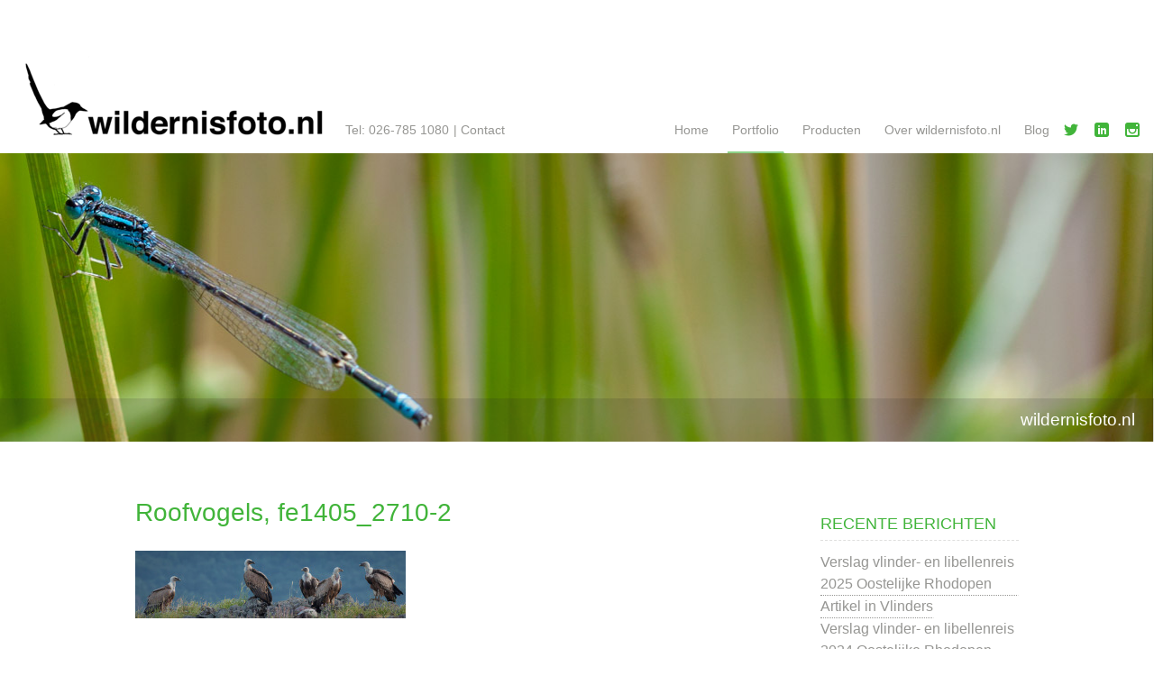

--- FILE ---
content_type: text/html; charset=UTF-8
request_url: https://wildernisfoto.nl/portfolio/vogels-roofvogels/roofvogels-fe1405_2710-2/
body_size: 8409
content:

<!doctype html>
<html lang="nl-NL">

	<head>		
		<meta charset="utf-8">
		
		
		<title>Roofvogels, fe1405_2710-2 - wildernisfoto.nl</title>
<link data-rocket-preload as="style" href="//fonts.googleapis.com/css?family=Lato%3A100%2C300%2C400%2C700%2C900%2C100italic%2C300italic%2C400italic%2C700italic%2C900italic%7CQuicksand%3A300%2C400%2C700%7CSatisfy%7CLa%20Belle%20Aurore%7CCrimson%20Text%7CCrimson%20Texte&#038;display=swap" rel="preload">
<link href="//fonts.googleapis.com/css?family=Lato%3A100%2C300%2C400%2C700%2C900%2C100italic%2C300italic%2C400italic%2C700italic%2C900italic%7CQuicksand%3A300%2C400%2C700%7CSatisfy%7CLa%20Belle%20Aurore%7CCrimson%20Text%7CCrimson%20Texte&#038;display=swap" media="print" onload="this.media=&#039;all&#039;" rel="stylesheet">
<noscript><link rel="stylesheet" href="//fonts.googleapis.com/css?family=Lato%3A100%2C300%2C400%2C700%2C900%2C100italic%2C300italic%2C400italic%2C700italic%2C900italic%7CQuicksand%3A300%2C400%2C700%7CSatisfy%7CLa%20Belle%20Aurore%7CCrimson%20Text%7CCrimson%20Texte&#038;display=swap"></noscript>
		
		<link rel="shortcut icon" href="" />
		<link rel="pingback" href="//wildernisfoto.nl/xmlrpc.php">
		<meta name="viewport" content="width=device-width, initial-scale=1.0">
		
		<meta name='robots' content='index, follow, max-image-preview:large, max-snippet:-1, max-video-preview:-1' />

	<!-- This site is optimized with the Yoast SEO plugin v26.5 - https://yoast.com/wordpress/plugins/seo/ -->
	<link rel="canonical" href="https://wildernisfoto.nl/portfolio/vogels-roofvogels/roofvogels-fe1405_2710-2/" />
	<meta property="og:locale" content="nl_NL" />
	<meta property="og:type" content="article" />
	<meta property="og:title" content="Roofvogels, fe1405_2710-2 - wildernisfoto.nl" />
	<meta property="og:url" content="https://wildernisfoto.nl/portfolio/vogels-roofvogels/roofvogels-fe1405_2710-2/" />
	<meta property="og:site_name" content="wildernisfoto.nl" />
	<meta property="og:image" content="https://wildernisfoto.nl/portfolio/vogels-roofvogels/roofvogels-fe1405_2710-2" />
	<meta property="og:image:width" content="980" />
	<meta property="og:image:height" content="245" />
	<meta property="og:image:type" content="image/jpeg" />
	<meta name="twitter:card" content="summary_large_image" />
	<script type="application/ld+json" class="yoast-schema-graph">{"@context":"https://schema.org","@graph":[{"@type":"WebPage","@id":"https://wildernisfoto.nl/portfolio/vogels-roofvogels/roofvogels-fe1405_2710-2/","url":"https://wildernisfoto.nl/portfolio/vogels-roofvogels/roofvogels-fe1405_2710-2/","name":"Roofvogels, fe1405_2710-2 - wildernisfoto.nl","isPartOf":{"@id":"https://wildernisfoto.nl/#website"},"primaryImageOfPage":{"@id":"https://wildernisfoto.nl/portfolio/vogels-roofvogels/roofvogels-fe1405_2710-2/#primaryimage"},"image":{"@id":"https://wildernisfoto.nl/portfolio/vogels-roofvogels/roofvogels-fe1405_2710-2/#primaryimage"},"thumbnailUrl":"https://wildernisfoto.nl/wp-content/uploads/2015/04/Roofvogels-fe1405_2710-2.jpg","datePublished":"2015-05-29T09:58:11+00:00","breadcrumb":{"@id":"https://wildernisfoto.nl/portfolio/vogels-roofvogels/roofvogels-fe1405_2710-2/#breadcrumb"},"inLanguage":"nl-NL","potentialAction":[{"@type":"ReadAction","target":["https://wildernisfoto.nl/portfolio/vogels-roofvogels/roofvogels-fe1405_2710-2/"]}]},{"@type":"ImageObject","inLanguage":"nl-NL","@id":"https://wildernisfoto.nl/portfolio/vogels-roofvogels/roofvogels-fe1405_2710-2/#primaryimage","url":"https://wildernisfoto.nl/wp-content/uploads/2015/04/Roofvogels-fe1405_2710-2.jpg","contentUrl":"https://wildernisfoto.nl/wp-content/uploads/2015/04/Roofvogels-fe1405_2710-2.jpg","width":980,"height":245},{"@type":"BreadcrumbList","@id":"https://wildernisfoto.nl/portfolio/vogels-roofvogels/roofvogels-fe1405_2710-2/#breadcrumb","itemListElement":[{"@type":"ListItem","position":1,"name":"Home","item":"https://wildernisfoto.nl/"},{"@type":"ListItem","position":2,"name":"Portfolio","item":"https://wildernisfoto.nl/portfolio/"},{"@type":"ListItem","position":3,"name":"Vogels &#8211; roofvogels","item":"https://wildernisfoto.nl/portfolio/vogels-roofvogels/"},{"@type":"ListItem","position":4,"name":"Roofvogels, fe1405_2710-2"}]},{"@type":"WebSite","@id":"https://wildernisfoto.nl/#website","url":"https://wildernisfoto.nl/","name":"wildernisfoto.nl","description":"Mooie natuurbeelden uit Nederland en Europa","potentialAction":[{"@type":"SearchAction","target":{"@type":"EntryPoint","urlTemplate":"https://wildernisfoto.nl/?s={search_term_string}"},"query-input":{"@type":"PropertyValueSpecification","valueRequired":true,"valueName":"search_term_string"}}],"inLanguage":"nl-NL"}]}</script>
	<!-- / Yoast SEO plugin. -->


<link rel='dns-prefetch' href='//fonts.googleapis.com' />
<link href='//fonts.gstatic.com' crossorigin rel='preconnect' />
<link rel="alternate" type="application/rss+xml" title="wildernisfoto.nl &raquo; feed" href="//wildernisfoto.nl/feed/" />
<link rel="alternate" type="application/rss+xml" title="wildernisfoto.nl &raquo; reacties feed" href="//wildernisfoto.nl/comments/feed/" />
<link rel="alternate" type="application/rss+xml" title="wildernisfoto.nl &raquo; Roofvogels, fe1405_2710-2 reacties feed" href="//wildernisfoto.nl/portfolio/vogels-roofvogels/roofvogels-fe1405_2710-2/feed/" />
<link rel="alternate" title="oEmbed (JSON)" type="application/json+oembed" href="//wildernisfoto.nl/wp-json/oembed/1.0/embed?url=https%3A%2F%2Fwildernisfoto.nl%2Fportfolio%2Fvogels-roofvogels%2Froofvogels-fe1405_2710-2%2F" />
<link rel="alternate" title="oEmbed (XML)" type="text/xml+oembed" href="//wildernisfoto.nl/wp-json/oembed/1.0/embed?url=https%3A%2F%2Fwildernisfoto.nl%2Fportfolio%2Fvogels-roofvogels%2Froofvogels-fe1405_2710-2%2F&#038;format=xml" />
<style id='wp-img-auto-sizes-contain-inline-css' type='text/css'>
img:is([sizes=auto i],[sizes^="auto," i]){contain-intrinsic-size:3000px 1500px}
/*# sourceURL=wp-img-auto-sizes-contain-inline-css */
</style>
<style id='wp-emoji-styles-inline-css' type='text/css'>

	img.wp-smiley, img.emoji {
		display: inline !important;
		border: none !important;
		box-shadow: none !important;
		height: 1em !important;
		width: 1em !important;
		margin: 0 0.07em !important;
		vertical-align: -0.1em !important;
		background: none !important;
		padding: 0 !important;
	}
/*# sourceURL=wp-emoji-styles-inline-css */
</style>
<style id='wp-block-library-inline-css' type='text/css'>
:root{--wp-block-synced-color:#7a00df;--wp-block-synced-color--rgb:122,0,223;--wp-bound-block-color:var(--wp-block-synced-color);--wp-editor-canvas-background:#ddd;--wp-admin-theme-color:#007cba;--wp-admin-theme-color--rgb:0,124,186;--wp-admin-theme-color-darker-10:#006ba1;--wp-admin-theme-color-darker-10--rgb:0,107,160.5;--wp-admin-theme-color-darker-20:#005a87;--wp-admin-theme-color-darker-20--rgb:0,90,135;--wp-admin-border-width-focus:2px}@media (min-resolution:192dpi){:root{--wp-admin-border-width-focus:1.5px}}.wp-element-button{cursor:pointer}:root .has-very-light-gray-background-color{background-color:#eee}:root .has-very-dark-gray-background-color{background-color:#313131}:root .has-very-light-gray-color{color:#eee}:root .has-very-dark-gray-color{color:#313131}:root .has-vivid-green-cyan-to-vivid-cyan-blue-gradient-background{background:linear-gradient(135deg,#00d084,#0693e3)}:root .has-purple-crush-gradient-background{background:linear-gradient(135deg,#34e2e4,#4721fb 50%,#ab1dfe)}:root .has-hazy-dawn-gradient-background{background:linear-gradient(135deg,#faaca8,#dad0ec)}:root .has-subdued-olive-gradient-background{background:linear-gradient(135deg,#fafae1,#67a671)}:root .has-atomic-cream-gradient-background{background:linear-gradient(135deg,#fdd79a,#004a59)}:root .has-nightshade-gradient-background{background:linear-gradient(135deg,#330968,#31cdcf)}:root .has-midnight-gradient-background{background:linear-gradient(135deg,#020381,#2874fc)}:root{--wp--preset--font-size--normal:16px;--wp--preset--font-size--huge:42px}.has-regular-font-size{font-size:1em}.has-larger-font-size{font-size:2.625em}.has-normal-font-size{font-size:var(--wp--preset--font-size--normal)}.has-huge-font-size{font-size:var(--wp--preset--font-size--huge)}.has-text-align-center{text-align:center}.has-text-align-left{text-align:left}.has-text-align-right{text-align:right}.has-fit-text{white-space:nowrap!important}#end-resizable-editor-section{display:none}.aligncenter{clear:both}.items-justified-left{justify-content:flex-start}.items-justified-center{justify-content:center}.items-justified-right{justify-content:flex-end}.items-justified-space-between{justify-content:space-between}.screen-reader-text{border:0;clip-path:inset(50%);height:1px;margin:-1px;overflow:hidden;padding:0;position:absolute;width:1px;word-wrap:normal!important}.screen-reader-text:focus{background-color:#ddd;clip-path:none;color:#444;display:block;font-size:1em;height:auto;left:5px;line-height:normal;padding:15px 23px 14px;text-decoration:none;top:5px;width:auto;z-index:100000}html :where(.has-border-color){border-style:solid}html :where([style*=border-top-color]){border-top-style:solid}html :where([style*=border-right-color]){border-right-style:solid}html :where([style*=border-bottom-color]){border-bottom-style:solid}html :where([style*=border-left-color]){border-left-style:solid}html :where([style*=border-width]){border-style:solid}html :where([style*=border-top-width]){border-top-style:solid}html :where([style*=border-right-width]){border-right-style:solid}html :where([style*=border-bottom-width]){border-bottom-style:solid}html :where([style*=border-left-width]){border-left-style:solid}html :where(img[class*=wp-image-]){height:auto;max-width:100%}:where(figure){margin:0 0 1em}html :where(.is-position-sticky){--wp-admin--admin-bar--position-offset:var(--wp-admin--admin-bar--height,0px)}@media screen and (max-width:600px){html :where(.is-position-sticky){--wp-admin--admin-bar--position-offset:0px}}

/*# sourceURL=wp-block-library-inline-css */
</style><style id='global-styles-inline-css' type='text/css'>
:root{--wp--preset--aspect-ratio--square: 1;--wp--preset--aspect-ratio--4-3: 4/3;--wp--preset--aspect-ratio--3-4: 3/4;--wp--preset--aspect-ratio--3-2: 3/2;--wp--preset--aspect-ratio--2-3: 2/3;--wp--preset--aspect-ratio--16-9: 16/9;--wp--preset--aspect-ratio--9-16: 9/16;--wp--preset--color--black: #000000;--wp--preset--color--cyan-bluish-gray: #abb8c3;--wp--preset--color--white: #ffffff;--wp--preset--color--pale-pink: #f78da7;--wp--preset--color--vivid-red: #cf2e2e;--wp--preset--color--luminous-vivid-orange: #ff6900;--wp--preset--color--luminous-vivid-amber: #fcb900;--wp--preset--color--light-green-cyan: #7bdcb5;--wp--preset--color--vivid-green-cyan: #00d084;--wp--preset--color--pale-cyan-blue: #8ed1fc;--wp--preset--color--vivid-cyan-blue: #0693e3;--wp--preset--color--vivid-purple: #9b51e0;--wp--preset--gradient--vivid-cyan-blue-to-vivid-purple: linear-gradient(135deg,rgb(6,147,227) 0%,rgb(155,81,224) 100%);--wp--preset--gradient--light-green-cyan-to-vivid-green-cyan: linear-gradient(135deg,rgb(122,220,180) 0%,rgb(0,208,130) 100%);--wp--preset--gradient--luminous-vivid-amber-to-luminous-vivid-orange: linear-gradient(135deg,rgb(252,185,0) 0%,rgb(255,105,0) 100%);--wp--preset--gradient--luminous-vivid-orange-to-vivid-red: linear-gradient(135deg,rgb(255,105,0) 0%,rgb(207,46,46) 100%);--wp--preset--gradient--very-light-gray-to-cyan-bluish-gray: linear-gradient(135deg,rgb(238,238,238) 0%,rgb(169,184,195) 100%);--wp--preset--gradient--cool-to-warm-spectrum: linear-gradient(135deg,rgb(74,234,220) 0%,rgb(151,120,209) 20%,rgb(207,42,186) 40%,rgb(238,44,130) 60%,rgb(251,105,98) 80%,rgb(254,248,76) 100%);--wp--preset--gradient--blush-light-purple: linear-gradient(135deg,rgb(255,206,236) 0%,rgb(152,150,240) 100%);--wp--preset--gradient--blush-bordeaux: linear-gradient(135deg,rgb(254,205,165) 0%,rgb(254,45,45) 50%,rgb(107,0,62) 100%);--wp--preset--gradient--luminous-dusk: linear-gradient(135deg,rgb(255,203,112) 0%,rgb(199,81,192) 50%,rgb(65,88,208) 100%);--wp--preset--gradient--pale-ocean: linear-gradient(135deg,rgb(255,245,203) 0%,rgb(182,227,212) 50%,rgb(51,167,181) 100%);--wp--preset--gradient--electric-grass: linear-gradient(135deg,rgb(202,248,128) 0%,rgb(113,206,126) 100%);--wp--preset--gradient--midnight: linear-gradient(135deg,rgb(2,3,129) 0%,rgb(40,116,252) 100%);--wp--preset--font-size--small: 13px;--wp--preset--font-size--medium: 20px;--wp--preset--font-size--large: 36px;--wp--preset--font-size--x-large: 42px;--wp--preset--spacing--20: 0.44rem;--wp--preset--spacing--30: 0.67rem;--wp--preset--spacing--40: 1rem;--wp--preset--spacing--50: 1.5rem;--wp--preset--spacing--60: 2.25rem;--wp--preset--spacing--70: 3.38rem;--wp--preset--spacing--80: 5.06rem;--wp--preset--shadow--natural: 6px 6px 9px rgba(0, 0, 0, 0.2);--wp--preset--shadow--deep: 12px 12px 50px rgba(0, 0, 0, 0.4);--wp--preset--shadow--sharp: 6px 6px 0px rgba(0, 0, 0, 0.2);--wp--preset--shadow--outlined: 6px 6px 0px -3px rgb(255, 255, 255), 6px 6px rgb(0, 0, 0);--wp--preset--shadow--crisp: 6px 6px 0px rgb(0, 0, 0);}:where(.is-layout-flex){gap: 0.5em;}:where(.is-layout-grid){gap: 0.5em;}body .is-layout-flex{display: flex;}.is-layout-flex{flex-wrap: wrap;align-items: center;}.is-layout-flex > :is(*, div){margin: 0;}body .is-layout-grid{display: grid;}.is-layout-grid > :is(*, div){margin: 0;}:where(.wp-block-columns.is-layout-flex){gap: 2em;}:where(.wp-block-columns.is-layout-grid){gap: 2em;}:where(.wp-block-post-template.is-layout-flex){gap: 1.25em;}:where(.wp-block-post-template.is-layout-grid){gap: 1.25em;}.has-black-color{color: var(--wp--preset--color--black) !important;}.has-cyan-bluish-gray-color{color: var(--wp--preset--color--cyan-bluish-gray) !important;}.has-white-color{color: var(--wp--preset--color--white) !important;}.has-pale-pink-color{color: var(--wp--preset--color--pale-pink) !important;}.has-vivid-red-color{color: var(--wp--preset--color--vivid-red) !important;}.has-luminous-vivid-orange-color{color: var(--wp--preset--color--luminous-vivid-orange) !important;}.has-luminous-vivid-amber-color{color: var(--wp--preset--color--luminous-vivid-amber) !important;}.has-light-green-cyan-color{color: var(--wp--preset--color--light-green-cyan) !important;}.has-vivid-green-cyan-color{color: var(--wp--preset--color--vivid-green-cyan) !important;}.has-pale-cyan-blue-color{color: var(--wp--preset--color--pale-cyan-blue) !important;}.has-vivid-cyan-blue-color{color: var(--wp--preset--color--vivid-cyan-blue) !important;}.has-vivid-purple-color{color: var(--wp--preset--color--vivid-purple) !important;}.has-black-background-color{background-color: var(--wp--preset--color--black) !important;}.has-cyan-bluish-gray-background-color{background-color: var(--wp--preset--color--cyan-bluish-gray) !important;}.has-white-background-color{background-color: var(--wp--preset--color--white) !important;}.has-pale-pink-background-color{background-color: var(--wp--preset--color--pale-pink) !important;}.has-vivid-red-background-color{background-color: var(--wp--preset--color--vivid-red) !important;}.has-luminous-vivid-orange-background-color{background-color: var(--wp--preset--color--luminous-vivid-orange) !important;}.has-luminous-vivid-amber-background-color{background-color: var(--wp--preset--color--luminous-vivid-amber) !important;}.has-light-green-cyan-background-color{background-color: var(--wp--preset--color--light-green-cyan) !important;}.has-vivid-green-cyan-background-color{background-color: var(--wp--preset--color--vivid-green-cyan) !important;}.has-pale-cyan-blue-background-color{background-color: var(--wp--preset--color--pale-cyan-blue) !important;}.has-vivid-cyan-blue-background-color{background-color: var(--wp--preset--color--vivid-cyan-blue) !important;}.has-vivid-purple-background-color{background-color: var(--wp--preset--color--vivid-purple) !important;}.has-black-border-color{border-color: var(--wp--preset--color--black) !important;}.has-cyan-bluish-gray-border-color{border-color: var(--wp--preset--color--cyan-bluish-gray) !important;}.has-white-border-color{border-color: var(--wp--preset--color--white) !important;}.has-pale-pink-border-color{border-color: var(--wp--preset--color--pale-pink) !important;}.has-vivid-red-border-color{border-color: var(--wp--preset--color--vivid-red) !important;}.has-luminous-vivid-orange-border-color{border-color: var(--wp--preset--color--luminous-vivid-orange) !important;}.has-luminous-vivid-amber-border-color{border-color: var(--wp--preset--color--luminous-vivid-amber) !important;}.has-light-green-cyan-border-color{border-color: var(--wp--preset--color--light-green-cyan) !important;}.has-vivid-green-cyan-border-color{border-color: var(--wp--preset--color--vivid-green-cyan) !important;}.has-pale-cyan-blue-border-color{border-color: var(--wp--preset--color--pale-cyan-blue) !important;}.has-vivid-cyan-blue-border-color{border-color: var(--wp--preset--color--vivid-cyan-blue) !important;}.has-vivid-purple-border-color{border-color: var(--wp--preset--color--vivid-purple) !important;}.has-vivid-cyan-blue-to-vivid-purple-gradient-background{background: var(--wp--preset--gradient--vivid-cyan-blue-to-vivid-purple) !important;}.has-light-green-cyan-to-vivid-green-cyan-gradient-background{background: var(--wp--preset--gradient--light-green-cyan-to-vivid-green-cyan) !important;}.has-luminous-vivid-amber-to-luminous-vivid-orange-gradient-background{background: var(--wp--preset--gradient--luminous-vivid-amber-to-luminous-vivid-orange) !important;}.has-luminous-vivid-orange-to-vivid-red-gradient-background{background: var(--wp--preset--gradient--luminous-vivid-orange-to-vivid-red) !important;}.has-very-light-gray-to-cyan-bluish-gray-gradient-background{background: var(--wp--preset--gradient--very-light-gray-to-cyan-bluish-gray) !important;}.has-cool-to-warm-spectrum-gradient-background{background: var(--wp--preset--gradient--cool-to-warm-spectrum) !important;}.has-blush-light-purple-gradient-background{background: var(--wp--preset--gradient--blush-light-purple) !important;}.has-blush-bordeaux-gradient-background{background: var(--wp--preset--gradient--blush-bordeaux) !important;}.has-luminous-dusk-gradient-background{background: var(--wp--preset--gradient--luminous-dusk) !important;}.has-pale-ocean-gradient-background{background: var(--wp--preset--gradient--pale-ocean) !important;}.has-electric-grass-gradient-background{background: var(--wp--preset--gradient--electric-grass) !important;}.has-midnight-gradient-background{background: var(--wp--preset--gradient--midnight) !important;}.has-small-font-size{font-size: var(--wp--preset--font-size--small) !important;}.has-medium-font-size{font-size: var(--wp--preset--font-size--medium) !important;}.has-large-font-size{font-size: var(--wp--preset--font-size--large) !important;}.has-x-large-font-size{font-size: var(--wp--preset--font-size--x-large) !important;}
/*# sourceURL=global-styles-inline-css */
</style>

<style id='classic-theme-styles-inline-css' type='text/css'>
/*! This file is auto-generated */
.wp-block-button__link{color:#fff;background-color:#32373c;border-radius:9999px;box-shadow:none;text-decoration:none;padding:calc(.667em + 2px) calc(1.333em + 2px);font-size:1.125em}.wp-block-file__button{background:#32373c;color:#fff;text-decoration:none}
/*# sourceURL=/wp-includes/css/classic-themes.min.css */
</style>
<link data-minify="1" rel='stylesheet' id='jetpack-widgets-css' href='//wildernisfoto.nl/wp-content/cache/min/1/wp-content/plugins/slimjetpack/modules/widgets/widgets.css?ver=1627917173' type='text/css' media='all' />
<link data-minify="1" rel='stylesheet' id='simplicity-stylesheet-css' href='//wildernisfoto.nl/wp-content/cache/min/1/wp-content/cache/busting/1/wp-content/themes/Simplicity/library/css/style.css?ver=1627917173' type='text/css' media='all' />
<link data-minify="1" rel='stylesheet' id='simplicity-child-stylesheet-css' href='//wildernisfoto.nl/wp-content/cache/min/1/wp-content/themes/Simplicity-child/style.css?ver=1627917173' type='text/css' media='all' />
<link data-minify="1" rel='stylesheet' id='simplicity-slider-stylesheet-css' href='//wildernisfoto.nl/wp-content/cache/min/1/wp-content/themes/Simplicity/library/css/fotorama.css?ver=1627917173' type='text/css' media='screen' />
<style id='kadence-blocks-global-variables-inline-css' type='text/css'>
:root {--global-kb-font-size-sm:clamp(0.8rem, 0.73rem + 0.217vw, 0.9rem);--global-kb-font-size-md:clamp(1.1rem, 0.995rem + 0.326vw, 1.25rem);--global-kb-font-size-lg:clamp(1.75rem, 1.576rem + 0.543vw, 2rem);--global-kb-font-size-xl:clamp(2.25rem, 1.728rem + 1.63vw, 3rem);--global-kb-font-size-xxl:clamp(2.5rem, 1.456rem + 3.26vw, 4rem);--global-kb-font-size-xxxl:clamp(2.75rem, 0.489rem + 7.065vw, 6rem);}:root {--global-palette1: #3182CE;--global-palette2: #2B6CB0;--global-palette3: #1A202C;--global-palette4: #2D3748;--global-palette5: #4A5568;--global-palette6: #718096;--global-palette7: #EDF2F7;--global-palette8: #F7FAFC;--global-palette9: #ffffff;}
/*# sourceURL=kadence-blocks-global-variables-inline-css */
</style>

<link rel='stylesheet' id='simplicity-options-stylesheet-css' href='//wildernisfoto.nl/wp-content/themes/Simplicity/options/options-simplicity/custom.css' type='text/css' media='all' />
<link rel='stylesheet' id='simplicity-user-generated-styles-css' href='//wildernisfoto.nl/wp-content/cache/busting/1/wp-content/themes/Simplicity/options/options-simplicity/user-generated-css.css' type='text/css' media='all' />

<script type="text/javascript" src="//wildernisfoto.nl/wp-includes/js/jquery/jquery.min.js" id="jquery-core-js"></script>



<link rel="https://api.w.org/" href="//wildernisfoto.nl/wp-json/" /><link rel="alternate" title="JSON" type="application/json" href="//wildernisfoto.nl/wp-json/wp/v2/media/589" /><link rel='shortlink' href='//wildernisfoto.nl/?p=589' />
	<meta name="generator" content="WP Rocket 3.19.2.1" data-wpr-features="wpr_defer_js wpr_minify_concatenate_js wpr_minify_css wpr_desktop" /></head>

	<body class="attachment wp-singular attachment-template-default attachmentid-589 attachment-jpeg wp-theme-Simplicity wp-child-theme-Simplicity-child">	
		<div data-rocket-location-hash="398b9ed9234fb4b30da8098e9aca2edb" id="container">		
			<header data-rocket-location-hash="b71ac15f0220a69687ef20e5d66acbad" class="header" role="banner">
				<div data-rocket-location-hash="b7bbc4722a46c13c929ff7f3fa76d123" id="inner-header">				
					<div id="branding">
						<a href="/" id="homelink">
													<img id="logo" src="//wildernisfoto.nl/wp-content/uploads/2019/02/logo-wildernisfoto-nl.png">
												</a>
						
													<span class="contact_details"><a class="contact_tel" href="tel:+31267851080" title="Neem telefonisch contact op">Tel: 026-785 1080</a> <span>|</span> <a href="/cdn-cgi/l/email-protection#98fef7f3f3f7d8eff1f4fcfdeaf6f1ebfef7ecf7b6f6f4" class="contact_mail" title="Stuur een email">Contact</a></span>
												
					</div>
					
										
					<nav role="navigation" id="top-nav" class="menu-right">
						<button type="button" class="menu-toggle">Menu</button>
						<div class="nav top-nav"><ul><li ><a href="https://wildernisfoto.nl/">Home</a></li><li class="page_item page-item-7 page_item_has_children current_page_ancestor"><a href="https://wildernisfoto.nl/portfolio/">Portfolio</a><ul class='children'><li class="page_item page-item-14"><a href="https://wildernisfoto.nl/portfolio/gelderse-poort/">Landschapen &#8211; Gelderse Poort</a></li><li class="page_item page-item-15"><a href="https://wildernisfoto.nl/portfolio/veluwe/">Landschappen &#8211; Veluwe</a></li><li class="page_item page-item-13"><a href="https://wildernisfoto.nl/portfolio/luchtfotos/">Luchtfoto’s</a></li><li class="page_item page-item-24 current_page_ancestor current_page_parent"><a href="https://wildernisfoto.nl/portfolio/vogels-roofvogels/">Vogels &#8211; roofvogels</a></li><li class="page_item page-item-23"><a href="https://wildernisfoto.nl/portfolio/watervogels/">Vogels &#8211; watervogels</a></li><li class="page_item page-item-25"><a href="https://wildernisfoto.nl/portfolio/vogel-zangvogels/">Vogels &#8211; zangvogels</a></li><li class="page_item page-item-21"><a href="https://wildernisfoto.nl/portfolio/elanden/">Vogels &#8211; overig</a></li><li class="page_item page-item-22"><a href="https://wildernisfoto.nl/portfolio/zoogdieren/">Zoogdieren &#8211; algemeen</a></li><li class="page_item page-item-20"><a href="https://wildernisfoto.nl/portfolio/edelherten/">Zoogdieren &#8211; Edelherten</a></li><li class="page_item page-item-27"><a href="https://wildernisfoto.nl/portfolio/vlinders/">Vlinders</a></li><li class="page_item page-item-17"><a href="https://wildernisfoto.nl/portfolio/galloway-runderen/">Galloway-runderen</a></li><li class="page_item page-item-18"><a href="https://wildernisfoto.nl/portfolio/hooglanders/">Hooglanders</a></li><li class="page_item page-item-19"><a href="https://wildernisfoto.nl/portfolio/rodopen-runderen/">Rodopen-runderen</a></li><li class="page_item page-item-16"><a href="https://wildernisfoto.nl/portfolio/konik-paarden/">Konik-paarden</a></li><li class="page_item page-item-28"><a href="https://wildernisfoto.nl/portfolio/eastern-rhodopes/">Eastern Rhodopes</a></li><li class="page_item page-item-29"><a href="https://wildernisfoto.nl/portfolio/latvia/">Latvia</a></li></ul></li><li class="page_item page-item-10 page_item_has_children"><a href="https://wildernisfoto.nl/producten/">Producten</a><ul class='children'><li class="page_item page-item-35"><a href="https://wildernisfoto.nl/producten/boeken/">Boeken</a></li><li class="page_item page-item-36"><a href="https://wildernisfoto.nl/producten/kalenders/">Kalenders</a></li><li class="page_item page-item-1516"><a href="https://wildernisfoto.nl/producten/fotowerk/">Fotowerk</a></li><li class="page_item page-item-1517"><a href="https://wildernisfoto.nl/producten/vormgeving/">Vormgeving</a></li></ul></li><li class="page_item page-item-12"><a href="https://wildernisfoto.nl/contact/">Over wildernisfoto.nl</a></li><li class="page_item page-item-31"><a href="https://wildernisfoto.nl/blog/">Blog</a></li></ul></div>					</nav>
					
					<div id="header-extras">
						

<div id="social-media-icons">
		
			<a class="icon-twitter" href="https://twitter.com/fokkoerhart" title="Twitter"></a>	
		
	
			<a class="icon-linkedin" href="https://nl.linkedin.com/in/fokko-erhart-35313510" title="LinkedIn"></a>	
		
	
		
	
		
	
			<a class="icon-instagram" href="https://www.instagram.com/wildernisfoto.nl/" title="Instagram"></a>	
		
	
		
	
		
	
		
	
		
	
		
	
		
	
		
	
		
	
			
	
				
</div>					</div>
					
										
																					<a href="https://wildernisfoto.nl/">	
									<img id="site_banner" src="//wildernisfoto.nl/wp-content/themes/Simplicity-child/images/headers/header-wildernisfoto-27.jpg" height="320" width="1280" alt="" />						
								</a>
														
																
										

													<div class="site_title_band">
								<strong><a href="https://wildernisfoto.nl" rel="nofollow">wildernisfoto.nl</a></strong>
								

							
						
													</div>
								
					
										
					
				</div>
			</header>
			<div data-rocket-location-hash="ce241301b25c6f23a906e51d1f8b2fd7" id="content" class="sidebar-right">
				<div data-rocket-location-hash="d249f92db7b281e3dcee32d64478057f" id="inner-content">
					<div id="main">

						
						<article id="post-589" class="post-589 attachment type-attachment status-inherit hentry">

														<header class="article-header">
								<h1 class="page-title">Roofvogels, fe1405_2710-2</h1>
							</header>
							 

							<section class="entry-content ">
								<p class="attachment"><a href='https://wildernisfoto.nl/wp-content/uploads/2015/04/Roofvogels-fe1405_2710-2.jpg'><img decoding="async" width="300" height="75" src="//wildernisfoto.nl/wp-content/uploads/2015/04/Roofvogels-fe1405_2710-2-300x75.jpg" class="attachment-medium size-medium" alt="" srcset="//wildernisfoto.nl/wp-content/uploads/2015/04/Roofvogels-fe1405_2710-2-300x75.jpg 300w, //wildernisfoto.nl/wp-content/uploads/2015/04/Roofvogels-fe1405_2710-2-600x150.jpg 600w, //wildernisfoto.nl/wp-content/uploads/2015/04/Roofvogels-fe1405_2710-2.jpg 980w" sizes="(max-width: 300px) 100vw, 300px" /></a></p>
							</section> 

												

						</article> 

						
					</div>
					
									<div id="sidebar1" class="sidebar" role="complementary">

					
						
		<div id="recent-posts-2" class="widget widget_recent_entries">
		<h4 class="widgettitle">Recente berichten</h4>
		<ul>
											<li>
					<a href="https://wildernisfoto.nl/verslag-vlinder-en-libellenreis-2025-oostelijke-rhodopen/">Verslag vlinder- en libellenreis 2025 Oostelijke Rhodopen</a>
									</li>
											<li>
					<a href="https://wildernisfoto.nl/artikel-in-vlinders/">Artikel in Vlinders</a>
									</li>
											<li>
					<a href="https://wildernisfoto.nl/verslag-vlinder-en-libellenreis-naar-de-oostelijke-rhodopenbg-2024/">Verslag vlinder- en libellenreis 2024 Oostelijke Rhodopen</a>
									</li>
											<li>
					<a href="https://wildernisfoto.nl/verslag-vogelreis-2023/">Verslag vogelreis 2023 Oostelijke Rhodopen</a>
									</li>
											<li>
					<a href="https://wildernisfoto.nl/ga-mee-op-reis-in-2023/">Verslag vlinderreis 2022 Oostelijke Rhodopen</a>
									</li>
					</ul>

		</div><div id="image-2" class="widget widget_image"><h4 class="widgettitle">Vlindereis Rhodopen</h4><div class="jetpack-image-container"><div style="width: 210px" class="wp-caption  textcenter alignnone"><a href="https://grazer-reizen.nl/"><img src="//wildernisfoto.nl/wp-content/uploads/2022/10/fe2206_0254-bewerkt_©wildernisfoto-2.jpg" width="210" height="210" /></a><p class="wp-caption-text">Klik op foto om naar mijn reizenwebsite te gaan</p></div></div>
</div><div id="image-3" class="widget widget_image"><h4 class="widgettitle">Meer lezen over begrazing</h4><div class="jetpack-image-container"><div style="width: 300px" class="wp-caption  textcenter alignnone"><a href="https://grazer-advies.nl/"><img src="//wildernisfoto.nl/wp-content/uploads/2024/10/GXcj9xaWsAEb2jf_Chris-Zeevenhoven-bewerkt-3.jpg" width="300" height="300" /></a><p class="wp-caption-text">Klik op foto om naar mijn site voor begrazingsadvies te gaan</p></div></div>
</div><div id="text-5" class="widget widget_text"><h4 class="widgettitle">Contact</h4>			<div class="textwidget"><p><a href="/cdn-cgi/l/email-protection#a8cec7c3c3c7e8dfc1c4cccddac6c1dbcec7dcc786c6c4"><span class="__cf_email__" data-cfemail="abcdc4c0c0c4ebdcc2c7cfced9c5c2d8cdc4dfc485c5c7">[email&#160;protected]</span></a></p>
<p>Wildernisfoto.nl<br />
Fokko Erhart<br />
Lippe Biesterfeldstraat 29-1<br />
6824 LK Arnhem</p>
<p>026-785 1080</p>
</div>
		</div>
					
				</div>
				</div>
			</div>

		</div>	
		
		<footer data-rocket-location-hash="9f144624769ebcc1fa8494f1dcc5ea6b" class="footer">
			
						
			<div data-rocket-location-hash="e51624644d5a03bc5ea6a2cdeec553cc" id="credits">
				<ul>
					<li id="footer_text">
												De foto’s en teksten op deze site zijn auteursrechtelijk beschermd. <br>Het gebruiken is niet toegestaan zonder schriftelijke toestemming van wildernisfoto.nl					</li>
										<li id="copy_left">
						<ul>
							<li>&copy; 2026 <a href="https://wildernisfoto.nl" rel="nofollow">wildernisfoto.nl</a></li>
							<li id="creditlove"><a href="https://websiteswithaheart.com/" target="_blank" title="WordPress Website Design">Websites with a Heart</a></li>
						</ul>
					</li>
				</ul>	
			</div>	

		</footer>
		
		<script data-cfasync="false" src="/cdn-cgi/scripts/5c5dd728/cloudflare-static/email-decode.min.js"></script><script type="speculationrules">
{"prefetch":[{"source":"document","where":{"and":[{"href_matches":"/*"},{"not":{"href_matches":["/wp-*.php","/wp-admin/*","/wp-content/uploads/*","/wp-content/*","/wp-content/plugins/*","/wp-content/themes/Simplicity-child/*","/wp-content/themes/Simplicity/*","/*\\?(.+)"]}},{"not":{"selector_matches":"a[rel~=\"nofollow\"]"}},{"not":{"selector_matches":".no-prefetch, .no-prefetch a"}}]},"eagerness":"conservative"}]}
</script>




	<script>var rocket_beacon_data = {"ajax_url":"https:\/\/wildernisfoto.nl\/wp-admin\/admin-ajax.php","nonce":"d4ffb22d12","url":"https:\/\/wildernisfoto.nl\/portfolio\/vogels-roofvogels\/roofvogels-fe1405_2710-2","is_mobile":false,"width_threshold":1600,"height_threshold":700,"delay":500,"debug":null,"status":{"atf":true,"lrc":true,"preconnect_external_domain":true},"elements":"img, video, picture, p, main, div, li, svg, section, header, span","lrc_threshold":1800,"preconnect_external_domain_elements":["link","script","iframe"],"preconnect_external_domain_exclusions":["static.cloudflareinsights.com","rel=\"profile\"","rel=\"preconnect\"","rel=\"dns-prefetch\"","rel=\"icon\""]}</script><script data-name="wpr-wpr-beacon" src='//wildernisfoto.nl/wp-content/plugins/wp-rocket/assets/js/wpr-beacon.min.js' async></script><script src="//wildernisfoto.nl/wp-content/cache/min/1/bcc6bdbd6f21f04a377094e9bb45821d.js" data-minify="1" data-rocket-defer defer></script><script defer src="https://static.cloudflareinsights.com/beacon.min.js/vcd15cbe7772f49c399c6a5babf22c1241717689176015" integrity="sha512-ZpsOmlRQV6y907TI0dKBHq9Md29nnaEIPlkf84rnaERnq6zvWvPUqr2ft8M1aS28oN72PdrCzSjY4U6VaAw1EQ==" data-cf-beacon='{"version":"2024.11.0","token":"ae1a48ca99934ddb8502b0098c9b34f7","r":1,"server_timing":{"name":{"cfCacheStatus":true,"cfEdge":true,"cfExtPri":true,"cfL4":true,"cfOrigin":true,"cfSpeedBrain":true},"location_startswith":null}}' crossorigin="anonymous"></script>
</body>
</html>
<!-- This website is like a Rocket, isn't it? Performance optimized by WP Rocket. Learn more: https://wp-rocket.me -->

--- FILE ---
content_type: text/css; charset=UTF-8
request_url: https://wildernisfoto.nl/wp-content/cache/min/1/wp-content/plugins/slimjetpack/modules/widgets/widgets.css?ver=1627917173
body_size: -305
content:
.jetpack-image-container:after{clear:both}.jetpack-image-container:before,.jetpack-image-container:after{display:table;content:""}

--- FILE ---
content_type: text/css; charset=UTF-8
request_url: https://wildernisfoto.nl/wp-content/cache/min/1/wp-content/cache/busting/1/wp-content/themes/Simplicity/library/css/style.css?ver=1627917173
body_size: 5608
content:
@font-face{font-display:swap;font-family:'icomoon-simplicity';src:url(../../../../../../../../../../../../themes/Simplicity/library/fonts/icomoon-simplicity.eot?de5z1c);src:url('../../../../../../../../../../../../themes/Simplicity/library/fonts/icomoon-simplicity.eot?#iefixde5z1c') format('embedded-opentype'),url(../../../../../../../../../../../../themes/Simplicity/library/fonts/icomoon-simplicity.woff?de5z1c) format('woff'),url(../../../../../../../../../../../../themes/Simplicity/library/fonts/icomoon-simplicity.ttf?de5z1c) format('truetype'),url('../../../../../../../../../../../../themes/Simplicity/library/fonts/icomoon-simplicity.svg?de5z1c#icomoon-simplicity') format('svg');font-weight:400;font-style:normal}[class^="icon-"],[class*=" icon-"]{font-family:'icomoon-simplicity';speak:none;font-style:normal;font-weight:400;font-variant:normal;text-transform:none;line-height:1;-webkit-font-smoothing:antialiased;-moz-osx-font-smoothing:grayscale}.icon-search:before{content:"\e607"}.icon-email:before{content:"\e600"}.icon-googleplus:before{content:"\e601"}.icon-facebook:before{content:"\e602"}.icon-instagram:before{content:"\e603"}.icon-twitter:before{content:"\e604"}.icon-rssfeed:before{content:"\e605"}.icon-youtube:before{content:"\e608"}.icon-vimeo:before{content:"\e609"}.icon-flickr:before{content:"\e606"}.icon-deviantart:before{content:"\e60a"}.icon-wordpress:before{content:"\e60b"}.icon-blogger:before{content:"\e60c"}.icon-tumblr:before{content:"\e60d"}.icon-soundcloud:before{content:"\e60e"}.icon-skype:before{content:"\e612"}.icon-reddit:before{content:"\e60f"}.icon-linkedin:before{content:"\e610"}.icon-stumbleupon:before{content:"\e611"}.icon-pinterest:before{content:"\e613"}html,body,div,span,applet,object,iframe,h1,h2,h3,h4,h5,h6,p,blockquote,pre,a,abbr,acronym,address,big,cite,code,del,dfn,em,img,ins,kbd,q,s,samp,small,strike,strong,sub,sup,tt,var,b,u,i,center,dl,dt,dd,ol,ul,li,fieldset,form,label,legend,table,caption,tbody,tfoot,thead,tr,th,td,article,aside,canvas,details,embed,figure,figcaption,footer,header,hgroup,menu,nav,output,ruby,section,summary,time,mark,audio,video{margin:0;padding:0;border:0;font-size:100%;font:inherit;vertical-align:baseline;-ms-word-wrap:break-word;word-wrap:break-word}html{background:rgb(255,255,255);font-size:16px;line-height:24px;font-family:Arial,sans-serif;color:rgb(150,150,147)}pre{white-space:pre;white-space:pre-wrap;word-wrap:break-word}sub,sup{font-size:75%;line-height:0;position:relative;vertical-align:baseline}sup{top:-.5em}sub{bottom:-.25em}body{padding:36px 0}#container{width:980px;margin:0 auto}#inner-header{position:relative}#header-extras{position:absolute;top:-24px;right:0}#social-media-icons{float:left}#inner-header nav{clear:both;position:relative}#site_banner{width:980px;height:auto}#content,#inner-footer{float:left;width:980px;margin-bottom:12px}#content{margin-bottom:48px}#inner-content{margin:0 auto}#main{width:640px}#sidebar1{width:220px;margin-top:48px}.sidebar-right #main{float:left;width:640px}.sidebar-right #sidebar1{float:right}.sidebar-left #main{float:right}.sidebar-left #sidebar1{float:left}.front-page #main,.full-width #main{width:100%!important}.no_sidebar #main{margin:auto}article{clear:both}.article-header{margin-bottom:18px}.single .article-header h1,.blog .article-header h1,.archive .article-header h2,.search .article-header h2{border-bottom:1px dashed rgb(150,150,147);border-bottom:1px dashed rgba(150,150,147,.5);padding-bottom:6px}.article-header h1,.article-header h2{margin-bottom:6px;position:relative}.article-header .byline{margin:0}.byline .separator{padding:0 6px}.entry-content.no_title{margin-top:48px}.widget{margin-bottom:48px;float:left;clear:both;width:100%}iframe{display:block;max-width:100%}footer{clear:both}footer.footer{width:980px;margin:0 auto}.footer{position:relative}.footer #inner-footer{border-top:1px dashed rgb(150,150,147);border-bottom:1px dashed rgb(150,150,147);border-top:1px dashed rgba(150,150,147,.3);border-bottom:1px dashed rgba(150,150,147,.3)}.footer-sidebar{float:left;width:250px;margin:10px 115px 0 0;font-size:.9em}.fs3{margin-right:0!important}.article-footer{margin:24px 0 72px;float:left;padding-top:12px;width:100%}.single .article-footer{border-top:1px dashed rgba(150,150,147,.3)}.article-footer-col{width:420px;float:left;margin-right:20px}.article-footer-col+.article-footer-col{width:200px;float:right;margin-right:0;text-align:right}.homepage_row{clear:both;overflow:auto;margin-bottom:48px;position:relative}.homepage_column{float:left}.homepage_column h1:first-child,.homepage_column h2:first-child,.homepage_column h3:first-child,.homepage_column h4:first-child,.homepage_column h5:first-child,.homepage_column h6:first-child{margin-top:6px}.homepage_column.one-full img:first-child{margin-top:0}#simplicity_slider{width:99.99%}#simplicity_slider .slides_column{margin:0!important}#simplicity_slider .slides_column.last{float:right}#simplicity_slider.has_bg_color .fotorama__nav-wrap{position:absolute;top:0}#branding{float:center;text-align:center}#site_title{display:block;margin:0 auto}#site_title a{border:0;font-size:33px;background:none;color:rgb(65,180,58)}#inner-header nav{z-index:9;font-size:14px;margin-top:60px}#top-nav ul,#top-nav>ul{display:inline-block;text-align:right;width:100%;margin:0!important}#top-nav ul{margin:0;text-indent:0}#top-nav li a,#top-nav li{display:inline-block}#top-nav li{margin:0 15px 0 0;position:relative}#top-nav li:last-child{margin-right:0}#top-nav li a{color:rgb(150,150,147);line-height:48px;white-space:nowrap;padding:0 5px;border-bottom:2px solid transparent}#top-nav li a:hover{background:0}#top-nav .top-nav>li a:hover{border-bottom:2px solid rgb(65,180,58);border-bottom:2px solid rgba(65,180,58,.6)}#top-nav .current-menu-item>a,#top-nav .current-menu-ancestor>a,#top-nav .current_page_parent>a,#top-nav .current_page_item>a,#top-nav .current_page_ancestor>a{border-bottom:2px solid rgb(65,180,58);border-bottom:2px solid rgba(65,180,58,.6)}#top-nav .children li a,#top-nav .sub-menu li a{border-bottom:1px solid rgb(255,255,255);border-bottom:1px solid rgba(255,255,255,.8);text-align:left;text-shadow:none}#top-nav .children li a:hover,#top-nav .sub-menu li a:hover{border-bottom:1px solid rgb(255,255,255);border-bottom:1px solid rgba(255,255,255,.8)}#top-nav .children li:first-child a,#top-nav .sub-menu li:first-child a{border-top:1px solid rgb(255,255,255);border-top:1px solid rgba(255,255,255,.8)}#top-nav .children li li:first-child a,#top-nav .sub-menu li li:first-child a{border-bottom:0}#top-nav .children .current_page_item>a,#top-nav .sub-menu .current_page_item>a{background:rgb(255,255,255)}#top-nav .children .current_page_ancestor>a,#top-nav .sub-menu .current_page_ancestor>a{color:rgb(150,150,147)}#top-nav .children .current_page_ancestor>a:hover,#top-nav .sub-menu .current_page_ancestor>a:hover{color:rgb(150,150,147);color:rgba(150,150,147,.8)}#top-nav li ul{display:none;margin:0;padding:0;position:absolute;top:100%;z-index:1;width:220px;background:rgb(255,255,255);background:rgba(255,255,255,.8)}#top-nav li:last-child ul,#top-nav li:nth-last-child(2) ul{right:0}#top-nav li ul ul{top:0;left:100%}#top-nav ul li:hover>ul{border-left:0;display:block}#top-nav li ul li a{color:rgb(150,150,147);display:block;font-size:14px;line-height:24px;padding:6px 10px;width:200px;white-space:normal}#top-nav li ul li a:hover{background:rgb(255,255,255)!important;color:rgb(150,150,147);color:rgba(150,150,147,.8)}.menu-toggle{background:rgb(65,180,58);text-align:center;color:rgb(255,255,255);display:none;padding:6px;width:50%;margin:6px auto 12px;float:none}.menu-toggle:hover{opacity:.8}.page-navigation{clear:both}#content .page-navigation ol{list-style:none;padding:0}.page-navigation li{float:left;margin-right:10px;padding:0}.page-navigation a{border:0;padding:0 5px;background:rgb(255,255,255)}.page-navigation a:hover,.page-navigation .bpn-current{border:0;color:rgb(255,255,255);background:rgb(65,180,58);background:rgba(65,180,58,.8)}.page-navigation .bpn-current{padding:0 5px}.wp-prev-next{float:left;margin-bottom:24px;width:100%}#content .wp-prev-next ul{padding:0;list-style:none;width:100%}.wp-prev-next li{width:45%;float:left}.wp-prev-next li+li{float:right;text-align:right}.wp-prev-next a{display:inline}@-webkit-keyframes flash{0%,50%,100%{opacity:1}25%,75%{opacity:0}}@-moz-keyframes flash{0%,50%,100%{opacity:1}25%,75%{opacity:0}}@-o-keyframes flash{0%,50%,100%{opacity:1}25%,75%{opacity:0}}@keyframes flash{0%,50%,100%{opacity:1}25%,75%{opacity:0}}#main h2:target,#main h3:target,#main h4:target,#main #respond:target h3{-webkit-animation-fill-mode:both;-moz-animation-fill-mode:both;-ms-animation-fill-mode:both;-o-animation-fill-mode:both;animation-fill-mode:both;-webkit-animation-duration:3s;-moz-animation-duration:3s;-ms-animation-duration:3s;-o-animation-duration:3s;animation-duration:3s;-webkit-animation-name:flash;-moz-animation-name:flash;-o-animation-name:flash;animation-name:flash}#credits #footer_nav ul,#credits #copy_left ul{left:0;margin:0;display:inline-block}#credits #footer_nav li,#credits #copy_left li{display:inline-block}#credits #footer_nav li:after,#credits #copy_left li:after{content:' - '}#credits #footer_nav li:last-child:after,#credits #copy_left li:last-child:after{content:''}h1,.h1,h2,.h2,h3,.h3,h4,.h4,h5,h6{font-weight:300;color:rgb(65,180,58)}h1,.h1{font-size:28px;line-height:48px;margin:48px 0 0}h2,.h2{font-size:25px;line-height:36px;margin-top:36px;margin-bottom:24px;clear:both}h1.h2{margin-top:48px}h3,.h3,h4,h5,h6{font-size:19px;margin-top:24px;margin-bottom:12px}p,ul{margin-top:0;margin-bottom:24px}b,strong{font-weight:900!important}i,em{font-style:italic}#home-intro strong{color:rgb(65,180,58)}small,aside,.byline,.article-footer-col{font-size:13px}.article-footer-col p{margin-bottom:0}.tags+p{color:rgb(150,150,147)}.byline small,.byline time,.byline a,.byline{color:rgb(150,150,147)!important;color:rgba(150,150,147,.5)!important;border:0!important}.byline a:hover{color:rgb(150,150,147)!important;background:0}.entry-content ul,.entry-content ol{margin:24px 0;padding:0 0 0 30px;width:auto;overflow:hidden}.entry-content ul ul,.entry-content ol ol{margin:0}#sidebar1 ul,#sidebar1 ol{padding:0;list-style:none;margin-top:0}#credits{clear:both;font-size:.9em;color:rgb(150,150,147);color:rgba(150,150,147,.6);text-align:center;float:right;position:relative;left:-50%;margin:12px 0}#credits ul{list-style:none;position:relative;left:50%}#credits a{border-bottom:1px solid transparent;color:rgb(150,150,147);color:rgba(150,150,147,.6)}#credits a:hover{color:rgb(65,180,58);background:0;border-bottom:1px solid rgb(65,180,58)}mark{background:rgb(65,180,58)}blockquote{padding:24px 60px;background:rgb(65,180,58);background:rgba(65,180,58,.1);margin-bottom:24px;position:relative}.entry-content blockquote h1{background:rgba(65,180,58,.5);font-size:24px;margin:0 24px 12px -24px;padding:0 0 6px 60px;text-align:left;position:relative;left:-36px}.entry-content blockquote p{text-align:center}blockquote p:last-child{margin-bottom:0}blockquote cite{display:block;margin-top:24px;text-align:right}address{display:block;margin:0 0 24px}pre{border:1px dashed rgb(150,150,147);border:1px dashed rgba(150,150,147,.3);color:rgb(150,150,147);margin:12px 0;overflow:auto;padding:24px 20px}pre code{display:block}abbr,dfn,acronym{border-bottom:1px dashed rgb(150,150,147);border-bottom:1px dashed rgba(150,150,147,.3);cursor:help}hr{border:0;height:0;border-top:1px dashed rgb(150,150,147);border-bottom:1px dashed rgb(255,255,255);border-top:1px dashed rgba(150,150,147,.3);border-bottom:1px dashed rgba(255,255,255,.3)}#footer-sidebars h4{text-transform:uppercase;margin-bottom:24px}mark,::selection{background:rgb(65,180,58);background:rgba(65,180,58,.5);color:rgb(150,150,147)}::-moz-selection{background:rgb(65,180,58);background:rgba(65,180,58,.5);color:rgb(150,150,147)}a{text-decoration:none;border-right:1px solid transparent;display:inline-block;transition:all .2s;-moz-transition:all .2s;-webkit-transition:all .2s;-o-transition:all .2s}a:link{color:rgb(150,150,147);border-bottom:1px dotted rgb(150,150,147);background:0}a:visited{color:rgb(150,150,147)}a:hover{color:rgb(65,180,58);border-bottom:1px solid rgb(65,180,58);background:0}a:active{background:#FFFFD8}a.linkstyle_1{color:rgb(65,180,58);border-bottom:1px dotted rgb(150,150,147);background:0}a.linkstyle_1:hover{color:rgb(255,255,255);border-bottom:1px solid transparent;background:rgb(65,180,58)}a.linkstyle_2{color:rgb(150,150,147);border-bottom:1px dotted rgb(150,150,147);background:0}a.linkstyle_2:hover{color:rgb(65,180,58);border-bottom:1px solid rgb(65,180,58);background:0}a.linkstyle_3{color:rgb(65,180,58);border-bottom:1px solid transparent;background:0}a.linkstyle_3:hover{color:rgb(65,180,58);border-bottom:1px solid rgb(65,180,58);background:0}a.linkstyle_4{color:rgb(65,180,58);border-bottom:0;background:0}a.linkstyle_4:hover{color:rgb(255,255,255);border-bottom:0;background:rgb(65,180,58)}a.linkstyle_5{color:rgb(150,150,147);border-bottom:1px dotted rgb(65,180,58);background:0}a.linkstyle_5:hover{color:rgb(65,180,58);border-bottom:1px solid rgb(65,180,58);background:0}.blog .article-header h1 a,.blog .article-header h1 a:hover,.archive .article-header h2 a,.archive .article-header h2 a:hover,.search .article-header h2 a,.search .article-header h2 a:hover{border:0;width:100%}.article-footer a,.wp-prev-next a{border:0}a[href*=photos],a[href*=smugmug],a[href$=jpg],a[href$=jpeg],a[href$=png],a[href$=gif],.gallery a,.jetpack-image-container a,#inner-header a{text-decoration:none;border-bottom:none;background:0}a.imagelink,a.imagelink:hover{border:0;background:0;display:block}a:hover img{opacity:.8;filter:alpha(opacity=80)}#inner-header a:hover img{opacity:1;filter:alpha(opacity=100)}#footer-sidebars li{list-style:none}#footer-sidebars a,#social-media-icons a,#language-switch a,#footer-share a{border:0!important}#social-media-icons a,#footer-share a{width:24px;height:24px;margin:0 3px;color:rgb(65,180,58)}#social-media-icons a:last-child,#footer-share a:last-child{margin-right:0}#social-media-icons a:hover,#footer-share a:hover{color:rgb(65,180,58);color:rgba(65,180,58,.8);background-color:transparent}a,li,p{max-width:100%}img,.wp-caption{max-width:100%;height:auto;position:relative}img.alignleft,.alignleft{margin:6px 20px 36px 0;display:inline;float:left}img.alignright,.alignright{margin:6px 0 36px 20px;display:inline;float:right}img.aligncenter,.aligncenter,img.alignnone,.alignnone{margin:6px auto 36px;display:block;clear:both}.wp-caption-text,.textcenter .wp-caption-text{font-size:13px;text-align:center!important}.textleft .wp-caption-text{text-align:left!important}.textright .wp-caption-text{text-align:right!important}.hovercaption{margin-bottom:24px}.hovercaption .wp-caption-text{position:absolute;width:100%;bottom:6px;margin-bottom:0;background:transparent;color:transparent;padding:3px 0;transition:all .2s;-moz-transition:all .2s;-webkit-transition:all .2s;-o-transition:all .2s}.hovercaption .wp-caption-text:before{content:'';margin:5px}.hovercaption .wp-caption-text:after{content:'';margin:5px}.hovercaption:hover .wp-caption-text,#container .tiled-gallery-caption{color:inherit;background:rgb(255,255,255);background:rgba(255,255,255,.7)}.round_image img{-webkit-border-radius:50%;-moz-border-radius:50%;-ms-border-radius:50%;-o-border-radius:50%;border-radius:50%}.gallery-item{margin:12px 3.1% 12px 0;float:left;text-align:center}.gallery-columns-1 .gallery-item{width:100%;margin-right:0}.gallery-columns-2 .gallery-item{width:48.4%}.gallery-columns-2 .gallery-item:nth-child(3n+2){margin-right:0}.gallery-columns-3 .gallery-item{width:31.2%}.gallery-columns-3 .gallery-item:nth-child(4n+3){margin-right:0}.gallery-columns-4 .gallery-item{width:22.6%}.gallery-columns-4 .gallery-item:nth-child(5n+4){margin-right:0}.gallery-columns-5 .gallery-item{width:17.5%}.gallery-columns-5 .gallery-item:nth-child(6n+5){margin-right:0}.gallery-columns-6 .gallery-item{width:14%}.gallery-columns-6 .gallery-item:nth-child(7n+6){margin-right:0}.gallery-columns-7 .gallery-item{width:11.5%}.gallery-columns-7 .gallery-item:nth-child(8n+7){margin-right:0}.gallery-columns-8 .gallery-item{width:9.6%}.gallery-columns-8 .gallery-item:nth-child(9n+8){margin-right:0}.gallery-columns-9 .gallery-item{width:8.2%}.gallery-columns-9 .gallery-item:nth-child(10n+9){margin-right:0}#content ol.commentlist{list-style:none;padding:0;border-bottom:1px dashed rgba(150,150,147,.5)}.commentlist li{list-style:none}.commentlist article{overflow:auto;position:relative}cite.fn{font-style:normal}.commentlist header{float:left;margin:0 40px 10px 0;width:96px}.commentlist header img{max-width:100%;height:auto}.commentlist header cite{margin-top:-6px}.commentlist header cite,.commentlist header time{clear:both;font-size:.8em;display:block;text-align:center;color:rgb(65,180,58);width:100%}.commentlist header time{font-size:.7em}.commentlist header cite a{width:100%;width:calc(100% - 1px);border-bottom:1px dotted rgba(65,180,58,.5)}.commentlist section{overflow:auto;padding:6px 0;font-size:.9em;border-top:1px dashed rgba(150,150,147,.5)}a.comment-reply-link{border:0;font-size:.9em;position:absolute;right:0;bottom:6px}.commentlist li.depth-1{margin-bottom:10px}.commentlist li ul{clear:both;margin:12px 0 0 0}.commentlist li li header{margin-right:30px;width:72px}.commentlist li li{margin-left:136px}.commentlist li li .children li{margin-left:0}a.comment-edit-link{text-align:center;width:100%;font-size:.8em;border:0}input[type=submit],label,select{cursor:pointer}form{margin:12px 0 36px;float:left;width:100%}button,input,textarea{border:1px dashed rgb(150,150,147);border:1px dashed rgba(150,150,147,.3);font-family:inherit;padding:6px;color:rgb(150,150,147)}input[type="text"],input[type="email"],input[type="url"]{width:100%;-webkit-box-sizing:border-box;-moz-box-sizing:border-box;box-sizing:border-box}textarea{overflow:auto;vertical-align:top;width:100%;-webkit-box-sizing:border-box;-moz-box-sizing:border-box;box-sizing:border-box}.button,button,input[type="submit"],input[type="reset"],.pushbutton-wide,.attentionbox_button,.attention_button{background:rgb(65,180,58)!important;background:rgba(65,180,58,1)!important;color:rgb(255,255,255)!important;border:0!important;font-size:14px;text-transform:lowercase;padding:3px 40px;margin:10px 0;line-height:24px;float:right;white-space:normal}.button:hover,button:hover,input[type="submit"]:hover,.pushbutton-wide:hover,.attentionbox_button:hover,.attention_button:hover{opacity:.75;cursor:pointer}#respond{clear:both;margin:48px 0}#respond form{margin:24px 0}#respond form ul{padding:0}#respond form li{list-style-type:none;clear:both;margin:0 0 12px 0}#respond form li label,#respond form li small{display:none}#respond form input,#respond form textarea{padding:6px;line-height:24px}.contact-form label{font-weight:normal!important}.contact-form label span{display:none}.contact-form input,.contact-form textarea{margin-bottom:24px!important}#respond form input:focus,#respond form textarea:focus{background:rgb(255,255,255)}#respond form input:invalid,#respond form textarea:invalid{outline:none;border-color:#fbc2c4;background-color:#f6e7eb;-webkit-box-shadow:none;-moz-box-shadow:none;-ms-box-shadow:none;box-shadow:none}#respond form input{max-width:460px;min-width:300px}#respond form textarea{width:100%;height:144px}#comment-form-title{margin:0}#allowed_tags{margin:12px 10px}table{border-bottom:1px solid rgb(150,150,147);border-bottom:1px solid rgba(150,150,147,.3);font-size:13px;line-height:2;margin:0 0 24px;width:100%}table caption{margin:12px 0}th{text-align:left}td{border-top:1px solid rgb(150,150,147);border-top:1px solid rgba(150,150,147,.3);padding:6px 10px 6px 0}dl{margin:0 20px}dt{font-weight:600}dd{margin-bottom:24px}.sidebar .widgettitle{border-bottom:1px dashed rgb(150,150,147);border-bottom:1px dashed rgba(150,150,147,.3);font-size:18px;font-weight:300;text-transform:uppercase;padding-bottom:6px}.widgettitle a,.widgettitle a:hover{border:0}#wp-calendar,#wp-calendar td{border:0}#wp-calendar td{width:14.2875%;padding:0;text-align:left!important}#wp-calendar td#next{text-align:right!important}form.searchform{display:inline-block;position:relative;width:100%;border:1px dashed rgb(150,150,147);border:1px dashed rgba(150,150,147,.3);height:30px}.searchform input{width:100%;-webkit-box-sizing:border-box;-moz-box-sizing:border-box;box-sizing:border-box;font-size:14px;height:30px;line-height:30px;vertical-align:middle;padding:6px 5px;color:rgb(150,150,147);color:rgba(150,150,147,.7);font-weight:300;border:0;background:0;outline:0;-webkit-appearance:none;-moz-box-shadow:none;-webkit-box-shadow:none;box-shadow:none}.searchform i{position:absolute;right:0;font-size:16px;width:30px;height:30px;line-height:30px;vertical-align:middle;padding:0 5px;color:rgb(150,150,147);color:rgba(150,150,147,.7);text-align:right}.tagcloud a{color:rgb(150,150,147);margin:1px;border-bottom:1px solid transparent}.tagcloud a:hover{border-bottom:1px dotted rgb(150,150,147);border-bottom:1px dotted rgba(150,150,147,.9);border-right:1px solid transparent;color:rgb(150,150,147);color:rgba(150,150,147,.8);background:0}.jetpack_subscription_widget input{padding:6px!important}.slideshow-window{border:0!important;background:0!important}.slideshow-window img{width:100%!important}.slideshow-slide{max-width:100%}.jetpack-slideshow .slideshow-slide-caption{text-shadow:none;color:inherit;font-family:inherit}.contact-form textarea{width:100%!important}.widget_rss_links a{float:left}.widget_rss_links a.imagelink{margin-right:10px;clear:both}.woocommerce ul.products li>a{border-bottom:0}#main .product{margin-top:48px}.woocommerce span.onsale{z-index:9;background-color:rgb(65,180,58)}.woocommerce ul.products li.product .price del{display:inline-block}.visually-hidden{position:absolute!important;top:-9999px!important;left:-9999px!important}span[class*="pullquote"]{text-align:center;font-weight:300;font-size:1.1em;line-height:1.2;width:50%;padding:24px 20px}.pullquote-left{float:left;margin:24px 20px 24px 0;padding:0 0 0 20px;font-weight:600;width:40%;border-left:6px solid rgb(65,180,58);border-left:6px solid rgba(65,180,58,.1)}.pullquote-left:before,.pullquote-right:before{content:'“ '}.pullquote-left:after,.pullquote-right:after{content:' ”'}.pullquote-right{float:right;margin:24px 0 24px 20px;padding:0 20px 0 0;font-weight:600;width:40%;border-right:6px solid rgb(65,180,58);border-right:6px solid rgba(65,180,58,.1)}.highlight{width:100%;margin:12px 0;text-align:center;padding:6px 0 12px;font-family:'La Belle Aurore',cursive;font-size:32px;color:rgb(150,150,147);line-height:1.5}.grid{margin-right:3.2%;float:left;display:inline;position:relative}.last{clear:right;margin-right:0!important}.clear{clear:both;display:block;overflow:hidden;visibility:hidden;width:0;height:0}.one-full{margin-right:0;width:100%;overflow:hidden}.one-half{width:48.4%}.one-third{width:31.2%}.two-third{width:65.6%}.one-fourth{width:22.6%}.three-fourth{width:74.2%}.one-fifth{width:17.4%}.two-fifth{width:38.1%}.three-fifth{width:58.7%}.four-fifth{width:79.4%}.has_bg_color .homepage_column{margin:12px 1.1%}section.transparent{background:0!important}.has_bg_color .one-full{width:97.8%}.has_bg_color .one-half{width:47.8%}.has_bg_color .one-third{width:31.3%;margin:12px 1%}.has_bg_color .two-third{width:64.7%}.has_bg_color .one-fourth{width:22.8%}.has_bg_color .three-fourth{width:72.8%}.has_bg_color .one-fifth{width:17.8%}.has_bg_color .two-fifth{width:37.8%}.has_bg_color .three-fifth{width:57.8%}.has_bg_color .four-fifth{width:77.8%}.attentionbox{margin:36px auto;background:#F7F7F7;text-align:center;position:relative;padding:24px 10px 12px;overflow:auto}.attentionbox_content{margin:6px 20px;background:#FFF;padding:12px 20px 24px}.attentionbox h2{margin-top:0}.attentionbox h2:after{content:'';display:block;width:50%;height:1px;background:rgba(150,150,147,.5);margin:0 auto 12px}.attentionbox_button,.attention_button{width:33.3%;display:block;margin:12px auto;float:none;padding:6px 40px;text-align:center}.attention_button.auto-width{width:auto}.attention_button.half-width{width:50%}.attention_button.full-width{width:100%;width:calc(100% - 40px)}.attention_button.text-align-left{text-align:left}.attention_button.text-align-right{text-align:right}.image_block,.home_image_block{position:relative}.image_block img,.home_image_block img{width:100%}.image_block span,.home_image_block span{position:absolute;bottom:24px;left:0;width:100%;background:rgba(255,255,255,.5);text-align:center;color:#fff;text-shadow:0 0 15px #999;padding:24px 0;font-size:1.5em}.love{transition:all .4s}.love:hover{color:rgb(65,180,58);-webkit-animation:heartbeat 1s infinite ease-in-out;-moz-animation:heartbeat 1s infinite ease-in-out;-o-animation:heartbeat 1s infinite ease-in-out;cursor:none}@-webkit-keyframes heartbeat{from{-webkit-transform:scale(.8)}to{-webkit-transform:scale(1)}}@-moz-keyframes heartbeat{from{-moz-transform:scale(.8)}to{-moz-transform:scale(1)}}@-o-keyframes heartbeat{from{-o-transform:scale(.8)}to{-o-transform:scale(1)}}#container,#site_banner,footer,#inner-header,#content,#inner-footer,#inner-content,#main,.article-footer-col,#sidebar1,.footer-sidebar{-moz-transition:all .4s;-webkit-transition:all .4s;-moz-transition:all .4s;-o-transition:all .4s;transition:all .4s}@media screen and (max-width:1000px){#container,#site_banner,footer.footer{width:750px}#inner-header,#content,#inner-footer{width:740px}#main{width:460px!important}.home #main{width:740px}.article-footer-col{width:200px!important}#sidebar1{width:160px!important}.footer-sidebar{width:220px;margin-right:40px}#inner-header .border{width:750px}}@media screen and (max-width:790px){#container,#site_banner,footer.footer{width:460px}#inner-header,#content,#inner-footer{width:450px}#site_title{text-align:center;padding-top:24px}#header-extras{left:0;right:0;margin-left:auto;margin-right:auto}#social-media-icons{float:none;text-align:center}#top-nav ul,#top-nav>ul{text-align:center}#main{width:450px!important;float:none!important}.article-footer-col{width:100%!important;text-align:center!important;margin:6px 0!important}#sidebar1{width:400px!important;margin:0 auto!important;float:none!important}.widget iframe{margin:0 auto}.footer-sidebar{width:330px;float:none;margin:10px auto!important;text-align:center}#inner-header .border{width:460px}#inner-header nav{margin-top:0}.one-fourth,.three-fourth,.one-fifth,.two-fifth,.three-fifth,.four-fifth{width:100%}.has_bg_color .one-fourth,.has_bg_color .three-fourth,.has_bg_color .one-fifth,.has_bg_color .two-fifth,.has_bg_color .three-fifth,.has_bg_color .four-fifth{width:96%;margin:6px 2%}#simplicity_slider .one-third,#simplicity_slider .two-third,#simplicity_slider .one-half{width:100%;margin:6px 0}#simplicity_slider.has_bg_color .content_column{width:96%;margin:6px 2%}#simplicity_slider .has_bg_color .slides_column{width:100%}.image_block span,.home_image_block span{bottom:0}}@media screen and (max-width:500px){#container,#site_banner,footer.footer{width:310px}#inner-header,#content,#inner-footer{width:300px}.menu-toggle{display:block}#top-nav ul{display:none}#top-nav ul.top-nav.toggled-on,#top-nav li a,#top-nav li{display:block}#top-nav li{margin:0!important}#top-nav li ul{margin:0 auto;position:relative;left:40px}#top-nav li ul ul{top:inherit;left:0}#top-nav .children li a,#top-nav .sub-menu li a{text-align:center}#main{width:300px!important}#respond form input{min-width:226px;max-width:286px}#respond form input.button{min-width:240px;max-width:300px}.article-footer-col{width:300px;text-align:center!important}#sidebar1{width:300px!important}.footer-sidebar{width:300px}#inner-header .border{width:310px}#credits #footer_nav ul,#credits #copy_left ul{margin-bottom:12px}#credits #footer_nav li,#credits #copy_left li{display:block}#credits #footer_nav li:after,#credits #copy_left li:after{content:''}.one-third,.two-third,.one-half{width:100%}.has_bg_color .one-third,.has_bg_color .two-third,.has_bg_color .one-half{width:96%;margin:6px 2%}.commentlist li header{margin-right:20px;width:72px}.commentlist li li header{margin-right:10px;width:60px}.commentlist li li{margin-left:20px}}@media screen and (max-width:320px){#container,#site_banner,footer.footer{width:250px}#inner-header,#content,#inner-footer{width:240px}#header-extras{top:-36px}#top-nav li ul{left:10px}#main{width:240px!important}.article-header h1,.article-header h2,.byline,#comments,#comment-form-title{text-align:center}.article-footer-col{width:240px;text-align:center!important}#sidebar1{width:240px!important}#sidebar1 .widgettitle{text-align:center}.footer-sidebar{width:240px}.fs2{width:240px}#inner-header .border{width:250px}.love{display:block}}